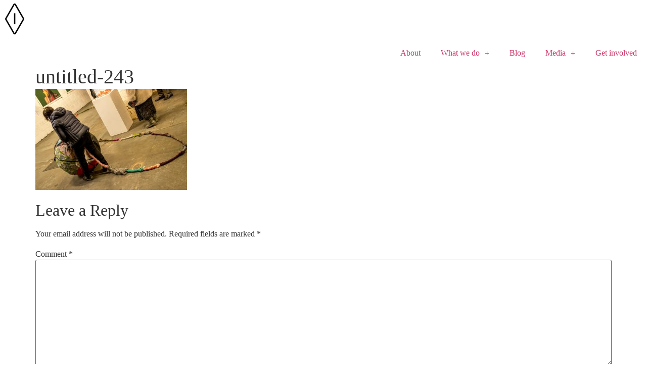

--- FILE ---
content_type: text/html; charset=UTF-8
request_url: https://www.whoisyourshero.com/donacio-cejas/untitled-243/
body_size: 16447
content:
<!doctype html>
<html lang="en-GB">
<head>
	<meta charset="UTF-8">
	<meta name="viewport" content="width=device-width, initial-scale=1">
	<link rel="profile" href="https://gmpg.org/xfn/11">
	<title>untitled-243 &#8211; Sheroes Collective</title>
<meta name='robots' content='max-image-preview:large' />
	<style>img:is([sizes="auto" i], [sizes^="auto," i]) { contain-intrinsic-size: 3000px 1500px }</style>
	<link rel='dns-prefetch' href='//use.fontawesome.com' />
<link rel="alternate" type="application/rss+xml" title="Sheroes Collective &raquo; Feed" href="https://www.whoisyourshero.com/feed/" />
<link rel="alternate" type="application/rss+xml" title="Sheroes Collective &raquo; Comments Feed" href="https://www.whoisyourshero.com/comments/feed/" />
<link rel="alternate" type="application/rss+xml" title="Sheroes Collective &raquo; untitled-243 Comments Feed" href="https://www.whoisyourshero.com/donacio-cejas/untitled-243/feed/" />
<script>
window._wpemojiSettings = {"baseUrl":"https:\/\/s.w.org\/images\/core\/emoji\/15.0.3\/72x72\/","ext":".png","svgUrl":"https:\/\/s.w.org\/images\/core\/emoji\/15.0.3\/svg\/","svgExt":".svg","source":{"concatemoji":"https:\/\/www.whoisyourshero.com\/wp-includes\/js\/wp-emoji-release.min.js?ver=6.7.4"}};
/*! This file is auto-generated */
!function(i,n){var o,s,e;function c(e){try{var t={supportTests:e,timestamp:(new Date).valueOf()};sessionStorage.setItem(o,JSON.stringify(t))}catch(e){}}function p(e,t,n){e.clearRect(0,0,e.canvas.width,e.canvas.height),e.fillText(t,0,0);var t=new Uint32Array(e.getImageData(0,0,e.canvas.width,e.canvas.height).data),r=(e.clearRect(0,0,e.canvas.width,e.canvas.height),e.fillText(n,0,0),new Uint32Array(e.getImageData(0,0,e.canvas.width,e.canvas.height).data));return t.every(function(e,t){return e===r[t]})}function u(e,t,n){switch(t){case"flag":return n(e,"\ud83c\udff3\ufe0f\u200d\u26a7\ufe0f","\ud83c\udff3\ufe0f\u200b\u26a7\ufe0f")?!1:!n(e,"\ud83c\uddfa\ud83c\uddf3","\ud83c\uddfa\u200b\ud83c\uddf3")&&!n(e,"\ud83c\udff4\udb40\udc67\udb40\udc62\udb40\udc65\udb40\udc6e\udb40\udc67\udb40\udc7f","\ud83c\udff4\u200b\udb40\udc67\u200b\udb40\udc62\u200b\udb40\udc65\u200b\udb40\udc6e\u200b\udb40\udc67\u200b\udb40\udc7f");case"emoji":return!n(e,"\ud83d\udc26\u200d\u2b1b","\ud83d\udc26\u200b\u2b1b")}return!1}function f(e,t,n){var r="undefined"!=typeof WorkerGlobalScope&&self instanceof WorkerGlobalScope?new OffscreenCanvas(300,150):i.createElement("canvas"),a=r.getContext("2d",{willReadFrequently:!0}),o=(a.textBaseline="top",a.font="600 32px Arial",{});return e.forEach(function(e){o[e]=t(a,e,n)}),o}function t(e){var t=i.createElement("script");t.src=e,t.defer=!0,i.head.appendChild(t)}"undefined"!=typeof Promise&&(o="wpEmojiSettingsSupports",s=["flag","emoji"],n.supports={everything:!0,everythingExceptFlag:!0},e=new Promise(function(e){i.addEventListener("DOMContentLoaded",e,{once:!0})}),new Promise(function(t){var n=function(){try{var e=JSON.parse(sessionStorage.getItem(o));if("object"==typeof e&&"number"==typeof e.timestamp&&(new Date).valueOf()<e.timestamp+604800&&"object"==typeof e.supportTests)return e.supportTests}catch(e){}return null}();if(!n){if("undefined"!=typeof Worker&&"undefined"!=typeof OffscreenCanvas&&"undefined"!=typeof URL&&URL.createObjectURL&&"undefined"!=typeof Blob)try{var e="postMessage("+f.toString()+"("+[JSON.stringify(s),u.toString(),p.toString()].join(",")+"));",r=new Blob([e],{type:"text/javascript"}),a=new Worker(URL.createObjectURL(r),{name:"wpTestEmojiSupports"});return void(a.onmessage=function(e){c(n=e.data),a.terminate(),t(n)})}catch(e){}c(n=f(s,u,p))}t(n)}).then(function(e){for(var t in e)n.supports[t]=e[t],n.supports.everything=n.supports.everything&&n.supports[t],"flag"!==t&&(n.supports.everythingExceptFlag=n.supports.everythingExceptFlag&&n.supports[t]);n.supports.everythingExceptFlag=n.supports.everythingExceptFlag&&!n.supports.flag,n.DOMReady=!1,n.readyCallback=function(){n.DOMReady=!0}}).then(function(){return e}).then(function(){var e;n.supports.everything||(n.readyCallback(),(e=n.source||{}).concatemoji?t(e.concatemoji):e.wpemoji&&e.twemoji&&(t(e.twemoji),t(e.wpemoji)))}))}((window,document),window._wpemojiSettings);
</script>
<link rel='stylesheet' id='ts-poll-block-css' href='https://usercontent.one/wp/www.whoisyourshero.com/wp-content/plugins/poll-wp/admin/css/block.css?ver=6.7.4&media=1752236656' media='all' />
<style id='wp-emoji-styles-inline-css'>

	img.wp-smiley, img.emoji {
		display: inline !important;
		border: none !important;
		box-shadow: none !important;
		height: 1em !important;
		width: 1em !important;
		margin: 0 0.07em !important;
		vertical-align: -0.1em !important;
		background: none !important;
		padding: 0 !important;
	}
</style>
<link rel='stylesheet' id='wp-block-library-css' href='https://www.whoisyourshero.com/wp-includes/css/dist/block-library/style.min.css?ver=6.7.4' media='all' />
<link rel='stylesheet' id='iee-eventbrite-events-block-style2-css' href='https://usercontent.one/wp/www.whoisyourshero.com/wp-content/plugins/import-eventbrite-events/assets/css/grid-style2.css?ver=1.7.9&media=1752236656' media='all' />
<link rel='stylesheet' id='visual-portfolio-block-filter-by-category-css' href='https://usercontent.one/wp/www.whoisyourshero.com/wp-content/plugins/visual-portfolio/build/gutenberg/blocks/filter-by-category/style.css?media=1752236656?ver=1762817698' media='all' />
<link rel='stylesheet' id='visual-portfolio-block-pagination-css' href='https://usercontent.one/wp/www.whoisyourshero.com/wp-content/plugins/visual-portfolio/build/gutenberg/blocks/pagination/style.css?media=1752236656?ver=1762817698' media='all' />
<link rel='stylesheet' id='visual-portfolio-block-sort-css' href='https://usercontent.one/wp/www.whoisyourshero.com/wp-content/plugins/visual-portfolio/build/gutenberg/blocks/sort/style.css?media=1752236656?ver=1762817698' media='all' />
<style id='global-styles-inline-css'>
:root{--wp--preset--aspect-ratio--square: 1;--wp--preset--aspect-ratio--4-3: 4/3;--wp--preset--aspect-ratio--3-4: 3/4;--wp--preset--aspect-ratio--3-2: 3/2;--wp--preset--aspect-ratio--2-3: 2/3;--wp--preset--aspect-ratio--16-9: 16/9;--wp--preset--aspect-ratio--9-16: 9/16;--wp--preset--color--black: #000000;--wp--preset--color--cyan-bluish-gray: #abb8c3;--wp--preset--color--white: #ffffff;--wp--preset--color--pale-pink: #f78da7;--wp--preset--color--vivid-red: #cf2e2e;--wp--preset--color--luminous-vivid-orange: #ff6900;--wp--preset--color--luminous-vivid-amber: #fcb900;--wp--preset--color--light-green-cyan: #7bdcb5;--wp--preset--color--vivid-green-cyan: #00d084;--wp--preset--color--pale-cyan-blue: #8ed1fc;--wp--preset--color--vivid-cyan-blue: #0693e3;--wp--preset--color--vivid-purple: #9b51e0;--wp--preset--gradient--vivid-cyan-blue-to-vivid-purple: linear-gradient(135deg,rgba(6,147,227,1) 0%,rgb(155,81,224) 100%);--wp--preset--gradient--light-green-cyan-to-vivid-green-cyan: linear-gradient(135deg,rgb(122,220,180) 0%,rgb(0,208,130) 100%);--wp--preset--gradient--luminous-vivid-amber-to-luminous-vivid-orange: linear-gradient(135deg,rgba(252,185,0,1) 0%,rgba(255,105,0,1) 100%);--wp--preset--gradient--luminous-vivid-orange-to-vivid-red: linear-gradient(135deg,rgba(255,105,0,1) 0%,rgb(207,46,46) 100%);--wp--preset--gradient--very-light-gray-to-cyan-bluish-gray: linear-gradient(135deg,rgb(238,238,238) 0%,rgb(169,184,195) 100%);--wp--preset--gradient--cool-to-warm-spectrum: linear-gradient(135deg,rgb(74,234,220) 0%,rgb(151,120,209) 20%,rgb(207,42,186) 40%,rgb(238,44,130) 60%,rgb(251,105,98) 80%,rgb(254,248,76) 100%);--wp--preset--gradient--blush-light-purple: linear-gradient(135deg,rgb(255,206,236) 0%,rgb(152,150,240) 100%);--wp--preset--gradient--blush-bordeaux: linear-gradient(135deg,rgb(254,205,165) 0%,rgb(254,45,45) 50%,rgb(107,0,62) 100%);--wp--preset--gradient--luminous-dusk: linear-gradient(135deg,rgb(255,203,112) 0%,rgb(199,81,192) 50%,rgb(65,88,208) 100%);--wp--preset--gradient--pale-ocean: linear-gradient(135deg,rgb(255,245,203) 0%,rgb(182,227,212) 50%,rgb(51,167,181) 100%);--wp--preset--gradient--electric-grass: linear-gradient(135deg,rgb(202,248,128) 0%,rgb(113,206,126) 100%);--wp--preset--gradient--midnight: linear-gradient(135deg,rgb(2,3,129) 0%,rgb(40,116,252) 100%);--wp--preset--font-size--small: 13px;--wp--preset--font-size--medium: 20px;--wp--preset--font-size--large: 36px;--wp--preset--font-size--x-large: 42px;--wp--preset--spacing--20: 0.44rem;--wp--preset--spacing--30: 0.67rem;--wp--preset--spacing--40: 1rem;--wp--preset--spacing--50: 1.5rem;--wp--preset--spacing--60: 2.25rem;--wp--preset--spacing--70: 3.38rem;--wp--preset--spacing--80: 5.06rem;--wp--preset--shadow--natural: 6px 6px 9px rgba(0, 0, 0, 0.2);--wp--preset--shadow--deep: 12px 12px 50px rgba(0, 0, 0, 0.4);--wp--preset--shadow--sharp: 6px 6px 0px rgba(0, 0, 0, 0.2);--wp--preset--shadow--outlined: 6px 6px 0px -3px rgba(255, 255, 255, 1), 6px 6px rgba(0, 0, 0, 1);--wp--preset--shadow--crisp: 6px 6px 0px rgba(0, 0, 0, 1);}:root { --wp--style--global--content-size: 800px;--wp--style--global--wide-size: 1200px; }:where(body) { margin: 0; }.wp-site-blocks > .alignleft { float: left; margin-right: 2em; }.wp-site-blocks > .alignright { float: right; margin-left: 2em; }.wp-site-blocks > .aligncenter { justify-content: center; margin-left: auto; margin-right: auto; }:where(.wp-site-blocks) > * { margin-block-start: 24px; margin-block-end: 0; }:where(.wp-site-blocks) > :first-child { margin-block-start: 0; }:where(.wp-site-blocks) > :last-child { margin-block-end: 0; }:root { --wp--style--block-gap: 24px; }:root :where(.is-layout-flow) > :first-child{margin-block-start: 0;}:root :where(.is-layout-flow) > :last-child{margin-block-end: 0;}:root :where(.is-layout-flow) > *{margin-block-start: 24px;margin-block-end: 0;}:root :where(.is-layout-constrained) > :first-child{margin-block-start: 0;}:root :where(.is-layout-constrained) > :last-child{margin-block-end: 0;}:root :where(.is-layout-constrained) > *{margin-block-start: 24px;margin-block-end: 0;}:root :where(.is-layout-flex){gap: 24px;}:root :where(.is-layout-grid){gap: 24px;}.is-layout-flow > .alignleft{float: left;margin-inline-start: 0;margin-inline-end: 2em;}.is-layout-flow > .alignright{float: right;margin-inline-start: 2em;margin-inline-end: 0;}.is-layout-flow > .aligncenter{margin-left: auto !important;margin-right: auto !important;}.is-layout-constrained > .alignleft{float: left;margin-inline-start: 0;margin-inline-end: 2em;}.is-layout-constrained > .alignright{float: right;margin-inline-start: 2em;margin-inline-end: 0;}.is-layout-constrained > .aligncenter{margin-left: auto !important;margin-right: auto !important;}.is-layout-constrained > :where(:not(.alignleft):not(.alignright):not(.alignfull)){max-width: var(--wp--style--global--content-size);margin-left: auto !important;margin-right: auto !important;}.is-layout-constrained > .alignwide{max-width: var(--wp--style--global--wide-size);}body .is-layout-flex{display: flex;}.is-layout-flex{flex-wrap: wrap;align-items: center;}.is-layout-flex > :is(*, div){margin: 0;}body .is-layout-grid{display: grid;}.is-layout-grid > :is(*, div){margin: 0;}body{padding-top: 0px;padding-right: 0px;padding-bottom: 0px;padding-left: 0px;}a:where(:not(.wp-element-button)){text-decoration: underline;}:root :where(.wp-element-button, .wp-block-button__link){background-color: #32373c;border-width: 0;color: #fff;font-family: inherit;font-size: inherit;line-height: inherit;padding: calc(0.667em + 2px) calc(1.333em + 2px);text-decoration: none;}.has-black-color{color: var(--wp--preset--color--black) !important;}.has-cyan-bluish-gray-color{color: var(--wp--preset--color--cyan-bluish-gray) !important;}.has-white-color{color: var(--wp--preset--color--white) !important;}.has-pale-pink-color{color: var(--wp--preset--color--pale-pink) !important;}.has-vivid-red-color{color: var(--wp--preset--color--vivid-red) !important;}.has-luminous-vivid-orange-color{color: var(--wp--preset--color--luminous-vivid-orange) !important;}.has-luminous-vivid-amber-color{color: var(--wp--preset--color--luminous-vivid-amber) !important;}.has-light-green-cyan-color{color: var(--wp--preset--color--light-green-cyan) !important;}.has-vivid-green-cyan-color{color: var(--wp--preset--color--vivid-green-cyan) !important;}.has-pale-cyan-blue-color{color: var(--wp--preset--color--pale-cyan-blue) !important;}.has-vivid-cyan-blue-color{color: var(--wp--preset--color--vivid-cyan-blue) !important;}.has-vivid-purple-color{color: var(--wp--preset--color--vivid-purple) !important;}.has-black-background-color{background-color: var(--wp--preset--color--black) !important;}.has-cyan-bluish-gray-background-color{background-color: var(--wp--preset--color--cyan-bluish-gray) !important;}.has-white-background-color{background-color: var(--wp--preset--color--white) !important;}.has-pale-pink-background-color{background-color: var(--wp--preset--color--pale-pink) !important;}.has-vivid-red-background-color{background-color: var(--wp--preset--color--vivid-red) !important;}.has-luminous-vivid-orange-background-color{background-color: var(--wp--preset--color--luminous-vivid-orange) !important;}.has-luminous-vivid-amber-background-color{background-color: var(--wp--preset--color--luminous-vivid-amber) !important;}.has-light-green-cyan-background-color{background-color: var(--wp--preset--color--light-green-cyan) !important;}.has-vivid-green-cyan-background-color{background-color: var(--wp--preset--color--vivid-green-cyan) !important;}.has-pale-cyan-blue-background-color{background-color: var(--wp--preset--color--pale-cyan-blue) !important;}.has-vivid-cyan-blue-background-color{background-color: var(--wp--preset--color--vivid-cyan-blue) !important;}.has-vivid-purple-background-color{background-color: var(--wp--preset--color--vivid-purple) !important;}.has-black-border-color{border-color: var(--wp--preset--color--black) !important;}.has-cyan-bluish-gray-border-color{border-color: var(--wp--preset--color--cyan-bluish-gray) !important;}.has-white-border-color{border-color: var(--wp--preset--color--white) !important;}.has-pale-pink-border-color{border-color: var(--wp--preset--color--pale-pink) !important;}.has-vivid-red-border-color{border-color: var(--wp--preset--color--vivid-red) !important;}.has-luminous-vivid-orange-border-color{border-color: var(--wp--preset--color--luminous-vivid-orange) !important;}.has-luminous-vivid-amber-border-color{border-color: var(--wp--preset--color--luminous-vivid-amber) !important;}.has-light-green-cyan-border-color{border-color: var(--wp--preset--color--light-green-cyan) !important;}.has-vivid-green-cyan-border-color{border-color: var(--wp--preset--color--vivid-green-cyan) !important;}.has-pale-cyan-blue-border-color{border-color: var(--wp--preset--color--pale-cyan-blue) !important;}.has-vivid-cyan-blue-border-color{border-color: var(--wp--preset--color--vivid-cyan-blue) !important;}.has-vivid-purple-border-color{border-color: var(--wp--preset--color--vivid-purple) !important;}.has-vivid-cyan-blue-to-vivid-purple-gradient-background{background: var(--wp--preset--gradient--vivid-cyan-blue-to-vivid-purple) !important;}.has-light-green-cyan-to-vivid-green-cyan-gradient-background{background: var(--wp--preset--gradient--light-green-cyan-to-vivid-green-cyan) !important;}.has-luminous-vivid-amber-to-luminous-vivid-orange-gradient-background{background: var(--wp--preset--gradient--luminous-vivid-amber-to-luminous-vivid-orange) !important;}.has-luminous-vivid-orange-to-vivid-red-gradient-background{background: var(--wp--preset--gradient--luminous-vivid-orange-to-vivid-red) !important;}.has-very-light-gray-to-cyan-bluish-gray-gradient-background{background: var(--wp--preset--gradient--very-light-gray-to-cyan-bluish-gray) !important;}.has-cool-to-warm-spectrum-gradient-background{background: var(--wp--preset--gradient--cool-to-warm-spectrum) !important;}.has-blush-light-purple-gradient-background{background: var(--wp--preset--gradient--blush-light-purple) !important;}.has-blush-bordeaux-gradient-background{background: var(--wp--preset--gradient--blush-bordeaux) !important;}.has-luminous-dusk-gradient-background{background: var(--wp--preset--gradient--luminous-dusk) !important;}.has-pale-ocean-gradient-background{background: var(--wp--preset--gradient--pale-ocean) !important;}.has-electric-grass-gradient-background{background: var(--wp--preset--gradient--electric-grass) !important;}.has-midnight-gradient-background{background: var(--wp--preset--gradient--midnight) !important;}.has-small-font-size{font-size: var(--wp--preset--font-size--small) !important;}.has-medium-font-size{font-size: var(--wp--preset--font-size--medium) !important;}.has-large-font-size{font-size: var(--wp--preset--font-size--large) !important;}.has-x-large-font-size{font-size: var(--wp--preset--font-size--x-large) !important;}
:root :where(.wp-block-pullquote){font-size: 1.5em;line-height: 1.6;}
</style>
<link rel='stylesheet' id='cookie-notice-front-css' href='https://usercontent.one/wp/www.whoisyourshero.com/wp-content/plugins/cookie-notice/css/front.min.css?ver=2.5.11&media=1752236656' media='all' />
<link rel='stylesheet' id='font-awesome-css' href='https://usercontent.one/wp/www.whoisyourshero.com/wp-content/plugins/elementor/assets/lib/font-awesome/css/font-awesome.min.css?ver=4.7.0&media=1752236656' media='all' />
<link rel='stylesheet' id='import-eventbrite-events-front-css' href='https://usercontent.one/wp/www.whoisyourshero.com/wp-content/plugins/import-eventbrite-events/assets/css/import-eventbrite-events.css?ver=1.7.9&media=1752236656' media='all' />
<link rel='stylesheet' id='import-eventbrite-events-front-style2-css' href='https://usercontent.one/wp/www.whoisyourshero.com/wp-content/plugins/import-eventbrite-events/assets/css/grid-style2.css?ver=1.7.9&media=1752236656' media='all' />
<link rel='stylesheet' id='ts-poll-public-css' href='https://usercontent.one/wp/www.whoisyourshero.com/wp-content/plugins/poll-wp/public/css/ts_poll-public.css?ver=2.5.3&media=1752236656' media='all' />
<link rel='stylesheet' id='ts-poll-fonts-css' href='https://usercontent.one/wp/www.whoisyourshero.com/wp-content/plugins/poll-wp/fonts/ts_poll-fonts.css?ver=2.5.3&media=1752236656' media='all' />
<link rel='stylesheet' id='woocommerce-layout-css' href='https://usercontent.one/wp/www.whoisyourshero.com/wp-content/plugins/woocommerce/assets/css/woocommerce-layout.css?ver=10.3.7&media=1752236656' media='all' />
<link rel='stylesheet' id='woocommerce-smallscreen-css' href='https://usercontent.one/wp/www.whoisyourshero.com/wp-content/plugins/woocommerce/assets/css/woocommerce-smallscreen.css?ver=10.3.7&media=1752236656' media='only screen and (max-width: 768px)' />
<link rel='stylesheet' id='woocommerce-general-css' href='https://usercontent.one/wp/www.whoisyourshero.com/wp-content/plugins/woocommerce/assets/css/woocommerce.css?ver=10.3.7&media=1752236656' media='all' />
<style id='woocommerce-inline-inline-css'>
.woocommerce form .form-row .required { visibility: visible; }
</style>
<link rel='stylesheet' id='mc4wp-form-themes-css' href='https://usercontent.one/wp/www.whoisyourshero.com/wp-content/plugins/mailchimp-for-wp/assets/css/form-themes.css?ver=4.10.9&media=1752236656' media='all' />
<link rel='stylesheet' id='brands-styles-css' href='https://usercontent.one/wp/www.whoisyourshero.com/wp-content/plugins/woocommerce/assets/css/brands.css?ver=10.3.7&media=1752236656' media='all' />
<link rel='stylesheet' id='hello-elementor-css' href='https://usercontent.one/wp/www.whoisyourshero.com/wp-content/themes/hello-elementor/style.min.css?ver=3.3.0&media=1752236656' media='all' />
<link rel='stylesheet' id='hello-elementor-theme-style-css' href='https://usercontent.one/wp/www.whoisyourshero.com/wp-content/themes/hello-elementor/theme.min.css?ver=3.3.0&media=1752236656' media='all' />
<link rel='stylesheet' id='hello-elementor-header-footer-css' href='https://usercontent.one/wp/www.whoisyourshero.com/wp-content/themes/hello-elementor/header-footer.min.css?ver=3.3.0&media=1752236656' media='all' />
<link rel='stylesheet' id='dflip-style-css' href='https://usercontent.one/wp/www.whoisyourshero.com/wp-content/plugins/3d-flipbook-dflip-lite/assets/css/dflip.min.css?ver=2.4.20&media=1752236656' media='all' />
<link rel='stylesheet' id='elementor-frontend-css' href='https://usercontent.one/wp/www.whoisyourshero.com/wp-content/plugins/elementor/assets/css/frontend.min.css?ver=3.34.0&media=1752236656' media='all' />
<link rel='stylesheet' id='widget-image-css' href='https://usercontent.one/wp/www.whoisyourshero.com/wp-content/plugins/elementor/assets/css/widget-image.min.css?ver=3.34.0&media=1752236656' media='all' />
<link rel='stylesheet' id='widget-nav-menu-css' href='https://usercontent.one/wp/www.whoisyourshero.com/wp-content/plugins/elementor-pro/assets/css/widget-nav-menu.min.css?ver=3.30.0&media=1752236656' media='all' />
<link rel='stylesheet' id='widget-heading-css' href='https://usercontent.one/wp/www.whoisyourshero.com/wp-content/plugins/elementor/assets/css/widget-heading.min.css?ver=3.34.0&media=1752236656' media='all' />
<link rel='stylesheet' id='e-animation-sink-css' href='https://usercontent.one/wp/www.whoisyourshero.com/wp-content/plugins/elementor/assets/lib/animations/styles/e-animation-sink.min.css?ver=3.34.0&media=1752236656' media='all' />
<link rel='stylesheet' id='widget-form-css' href='https://usercontent.one/wp/www.whoisyourshero.com/wp-content/plugins/elementor-pro/assets/css/widget-form.min.css?ver=3.30.0&media=1752236656' media='all' />
<link rel='stylesheet' id='e-animation-fadeIn-css' href='https://usercontent.one/wp/www.whoisyourshero.com/wp-content/plugins/elementor/assets/lib/animations/styles/fadeIn.min.css?ver=3.34.0&media=1752236656' media='all' />
<link rel='stylesheet' id='e-popup-css' href='https://usercontent.one/wp/www.whoisyourshero.com/wp-content/plugins/elementor-pro/assets/css/conditionals/popup.min.css?ver=3.30.0&media=1752236656' media='all' />
<link rel='stylesheet' id='elementor-icons-css' href='https://usercontent.one/wp/www.whoisyourshero.com/wp-content/plugins/elementor/assets/lib/eicons/css/elementor-icons.min.css?ver=5.45.0&media=1752236656' media='all' />
<link rel='stylesheet' id='elementor-post-12443-css' href='https://usercontent.one/wp/www.whoisyourshero.com/wp-content/uploads/elementor/css/post-12443.css?media=1752236656?ver=1766533532' media='all' />
<link rel='stylesheet' id='font-awesome-5-all-css' href='https://usercontent.one/wp/www.whoisyourshero.com/wp-content/plugins/elementor/assets/lib/font-awesome/css/all.min.css?ver=3.34.0&media=1752236656' media='all' />
<link rel='stylesheet' id='font-awesome-4-shim-css' href='https://usercontent.one/wp/www.whoisyourshero.com/wp-content/plugins/elementor/assets/lib/font-awesome/css/v4-shims.min.css?ver=3.34.0&media=1752236656' media='all' />
<link rel='stylesheet' id='elementor-post-13309-css' href='https://usercontent.one/wp/www.whoisyourshero.com/wp-content/uploads/elementor/css/post-13309.css?media=1752236656?ver=1766533532' media='all' />
<link rel='stylesheet' id='elementor-post-14072-css' href='https://usercontent.one/wp/www.whoisyourshero.com/wp-content/uploads/elementor/css/post-14072.css?media=1752236656?ver=1766533532' media='all' />
<link rel='stylesheet' id='elementor-post-14035-css' href='https://usercontent.one/wp/www.whoisyourshero.com/wp-content/uploads/elementor/css/post-14035.css?media=1752236656?ver=1766533532' media='all' />
<link rel='stylesheet' id='flick-css' href='https://usercontent.one/wp/www.whoisyourshero.com/wp-content/plugins/mailchimp/assets/css/flick/flick.css?ver=2.0.0&media=1752236656' media='all' />
<link rel='stylesheet' id='mailchimp_sf_main_css-css' href='https://usercontent.one/wp/www.whoisyourshero.com/wp-content/plugins/mailchimp/assets/css/frontend.css?ver=2.0.0&media=1752236656' media='all' />
<link rel='stylesheet' id='bfa-font-awesome-css' href='https://use.fontawesome.com/releases/v5.15.4/css/all.css?ver=2.0.3' media='all' />
<link rel='stylesheet' id='bfa-font-awesome-v4-shim-css' href='https://use.fontawesome.com/releases/v5.15.4/css/v4-shims.css?ver=2.0.3' media='all' />
<style id='bfa-font-awesome-v4-shim-inline-css'>

			@font-face {
				font-family: 'FontAwesome';
				src: url('https://use.fontawesome.com/releases/v5.15.4/webfonts/fa-brands-400.eot'),
				url('https://use.fontawesome.com/releases/v5.15.4/webfonts/fa-brands-400.eot?#iefix') format('embedded-opentype'),
				url('https://use.fontawesome.com/releases/v5.15.4/webfonts/fa-brands-400.woff2') format('woff2'),
				url('https://use.fontawesome.com/releases/v5.15.4/webfonts/fa-brands-400.woff') format('woff'),
				url('https://use.fontawesome.com/releases/v5.15.4/webfonts/fa-brands-400.ttf') format('truetype'),
				url('https://use.fontawesome.com/releases/v5.15.4/webfonts/fa-brands-400.svg#fontawesome') format('svg');
			}

			@font-face {
				font-family: 'FontAwesome';
				src: url('https://use.fontawesome.com/releases/v5.15.4/webfonts/fa-solid-900.eot'),
				url('https://use.fontawesome.com/releases/v5.15.4/webfonts/fa-solid-900.eot?#iefix') format('embedded-opentype'),
				url('https://use.fontawesome.com/releases/v5.15.4/webfonts/fa-solid-900.woff2') format('woff2'),
				url('https://use.fontawesome.com/releases/v5.15.4/webfonts/fa-solid-900.woff') format('woff'),
				url('https://use.fontawesome.com/releases/v5.15.4/webfonts/fa-solid-900.ttf') format('truetype'),
				url('https://use.fontawesome.com/releases/v5.15.4/webfonts/fa-solid-900.svg#fontawesome') format('svg');
			}

			@font-face {
				font-family: 'FontAwesome';
				src: url('https://use.fontawesome.com/releases/v5.15.4/webfonts/fa-regular-400.eot'),
				url('https://use.fontawesome.com/releases/v5.15.4/webfonts/fa-regular-400.eot?#iefix') format('embedded-opentype'),
				url('https://use.fontawesome.com/releases/v5.15.4/webfonts/fa-regular-400.woff2') format('woff2'),
				url('https://use.fontawesome.com/releases/v5.15.4/webfonts/fa-regular-400.woff') format('woff'),
				url('https://use.fontawesome.com/releases/v5.15.4/webfonts/fa-regular-400.ttf') format('truetype'),
				url('https://use.fontawesome.com/releases/v5.15.4/webfonts/fa-regular-400.svg#fontawesome') format('svg');
				unicode-range: U+F004-F005,U+F007,U+F017,U+F022,U+F024,U+F02E,U+F03E,U+F044,U+F057-F059,U+F06E,U+F070,U+F075,U+F07B-F07C,U+F080,U+F086,U+F089,U+F094,U+F09D,U+F0A0,U+F0A4-F0A7,U+F0C5,U+F0C7-F0C8,U+F0E0,U+F0EB,U+F0F3,U+F0F8,U+F0FE,U+F111,U+F118-F11A,U+F11C,U+F133,U+F144,U+F146,U+F14A,U+F14D-F14E,U+F150-F152,U+F15B-F15C,U+F164-F165,U+F185-F186,U+F191-F192,U+F1AD,U+F1C1-F1C9,U+F1CD,U+F1D8,U+F1E3,U+F1EA,U+F1F6,U+F1F9,U+F20A,U+F247-F249,U+F24D,U+F254-F25B,U+F25D,U+F267,U+F271-F274,U+F279,U+F28B,U+F28D,U+F2B5-F2B6,U+F2B9,U+F2BB,U+F2BD,U+F2C1-F2C2,U+F2D0,U+F2D2,U+F2DC,U+F2ED,U+F328,U+F358-F35B,U+F3A5,U+F3D1,U+F410,U+F4AD;
			}
		
</style>
<link rel='stylesheet' id='elementor-gf-local-montserrat-css' href='https://usercontent.one/wp/www.whoisyourshero.com/wp-content/uploads/elementor/google-fonts/css/montserrat.css?media=1752236656?ver=1742254432' media='all' />
<script id="cookie-notice-front-js-before">
var cnArgs = {"ajaxUrl":"https:\/\/www.whoisyourshero.com\/wp-admin\/admin-ajax.php","nonce":"f7f4f150f8","hideEffect":"fade","position":"bottom","onScroll":false,"onScrollOffset":100,"onClick":false,"cookieName":"cookie_notice_accepted","cookieTime":15811200,"cookieTimeRejected":2592000,"globalCookie":false,"redirection":false,"cache":false,"revokeCookies":false,"revokeCookiesOpt":"automatic"};
</script>
<script src="https://usercontent.one/wp/www.whoisyourshero.com/wp-content/plugins/cookie-notice/js/front.min.js?ver=2.5.11&media=1752236656" id="cookie-notice-front-js"></script>
<script src="https://usercontent.one/wp/www.whoisyourshero.com/wp-content/plugins/poll-wp/public/js/vue.js?ver=2.5.3&media=1752236656" id="ts-poll-vue-js"></script>
<script src="https://www.whoisyourshero.com/wp-includes/js/jquery/jquery.min.js?ver=3.7.1" id="jquery-core-js"></script>
<script src="https://www.whoisyourshero.com/wp-includes/js/jquery/jquery-migrate.min.js?ver=3.4.1" id="jquery-migrate-js"></script>
<script id="ts-poll-public-js-extra">
var tsPollData = {"root_url":"https:\/\/www.whoisyourshero.com\/wp-json\/","nonce":"d180fd7827"};
</script>
<script src="https://usercontent.one/wp/www.whoisyourshero.com/wp-content/plugins/poll-wp/public/js/ts_poll-public.js?ver=2.5.3&media=1752236656" id="ts-poll-public-js"></script>
<script src="https://usercontent.one/wp/www.whoisyourshero.com/wp-content/plugins/woocommerce/assets/js/jquery-blockui/jquery.blockUI.min.js?ver=2.7.0-wc.10.3.7&media=1752236656" id="wc-jquery-blockui-js" defer data-wp-strategy="defer"></script>
<script src="https://usercontent.one/wp/www.whoisyourshero.com/wp-content/plugins/woocommerce/assets/js/js-cookie/js.cookie.min.js?ver=2.1.4-wc.10.3.7&media=1752236656" id="wc-js-cookie-js" defer data-wp-strategy="defer"></script>
<script id="woocommerce-js-extra">
var woocommerce_params = {"ajax_url":"\/wp-admin\/admin-ajax.php","wc_ajax_url":"\/?wc-ajax=%%endpoint%%","i18n_password_show":"Show password","i18n_password_hide":"Hide password"};
</script>
<script src="https://usercontent.one/wp/www.whoisyourshero.com/wp-content/plugins/woocommerce/assets/js/frontend/woocommerce.min.js?ver=10.3.7&media=1752236656" id="woocommerce-js" defer data-wp-strategy="defer"></script>
<script src="https://usercontent.one/wp/www.whoisyourshero.com/wp-content/plugins/elementor/assets/lib/font-awesome/js/v4-shims.min.js?ver=3.34.0&media=1752236656" id="font-awesome-4-shim-js"></script>
<link rel="https://api.w.org/" href="https://www.whoisyourshero.com/wp-json/" /><link rel="alternate" title="JSON" type="application/json" href="https://www.whoisyourshero.com/wp-json/wp/v2/media/10260" /><link rel="EditURI" type="application/rsd+xml" title="RSD" href="https://www.whoisyourshero.com/xmlrpc.php?rsd" />
<meta name="generator" content="WordPress 6.7.4" />
<meta name="generator" content="WooCommerce 10.3.7" />
<link rel='shortlink' href='https://www.whoisyourshero.com/?p=10260' />
<link rel="alternate" title="oEmbed (JSON)" type="application/json+oembed" href="https://www.whoisyourshero.com/wp-json/oembed/1.0/embed?url=https%3A%2F%2Fwww.whoisyourshero.com%2Fdonacio-cejas%2Funtitled-243%2F" />
<link rel="alternate" title="oEmbed (XML)" type="text/xml+oembed" href="https://www.whoisyourshero.com/wp-json/oembed/1.0/embed?url=https%3A%2F%2Fwww.whoisyourshero.com%2Fdonacio-cejas%2Funtitled-243%2F&#038;format=xml" />

		<!-- GA Google Analytics @ https://m0n.co/ga -->
		<script>
			(function(i,s,o,g,r,a,m){i['GoogleAnalyticsObject']=r;i[r]=i[r]||function(){
			(i[r].q=i[r].q||[]).push(arguments)},i[r].l=1*new Date();a=s.createElement(o),
			m=s.getElementsByTagName(o)[0];a.async=1;a.src=g;m.parentNode.insertBefore(a,m)
			})(window,document,'script','https://www.google-analytics.com/analytics.js','ga');
			ga('create', 'UA-107354469-1', 'auto');
			ga('require', 'displayfeatures');
			ga('require', 'linkid');
			ga('set', 'anonymizeIp', true);
			ga('set', 'forceSSL', true);
			ga('send', 'pageview');
		</script>

	<style>[class*=" icon-oc-"],[class^=icon-oc-]{speak:none;font-style:normal;font-weight:400;font-variant:normal;text-transform:none;line-height:1;-webkit-font-smoothing:antialiased;-moz-osx-font-smoothing:grayscale}.icon-oc-one-com-white-32px-fill:before{content:"901"}.icon-oc-one-com:before{content:"900"}#one-com-icon,.toplevel_page_onecom-wp .wp-menu-image{speak:none;display:flex;align-items:center;justify-content:center;text-transform:none;line-height:1;-webkit-font-smoothing:antialiased;-moz-osx-font-smoothing:grayscale}.onecom-wp-admin-bar-item>a,.toplevel_page_onecom-wp>.wp-menu-name{font-size:16px;font-weight:400;line-height:1}.toplevel_page_onecom-wp>.wp-menu-name img{width:69px;height:9px;}.wp-submenu-wrap.wp-submenu>.wp-submenu-head>img{width:88px;height:auto}.onecom-wp-admin-bar-item>a img{height:7px!important}.onecom-wp-admin-bar-item>a img,.toplevel_page_onecom-wp>.wp-menu-name img{opacity:.8}.onecom-wp-admin-bar-item.hover>a img,.toplevel_page_onecom-wp.wp-has-current-submenu>.wp-menu-name img,li.opensub>a.toplevel_page_onecom-wp>.wp-menu-name img{opacity:1}#one-com-icon:before,.onecom-wp-admin-bar-item>a:before,.toplevel_page_onecom-wp>.wp-menu-image:before{content:'';position:static!important;background-color:rgba(240,245,250,.4);border-radius:102px;width:18px;height:18px;padding:0!important}.onecom-wp-admin-bar-item>a:before{width:14px;height:14px}.onecom-wp-admin-bar-item.hover>a:before,.toplevel_page_onecom-wp.opensub>a>.wp-menu-image:before,.toplevel_page_onecom-wp.wp-has-current-submenu>.wp-menu-image:before{background-color:#76b82a}.onecom-wp-admin-bar-item>a{display:inline-flex!important;align-items:center;justify-content:center}#one-com-logo-wrapper{font-size:4em}#one-com-icon{vertical-align:middle}.imagify-welcome{display:none !important;}</style><script type='text/javascript'>
/* <![CDATA[ */
var VPData = {"version":"3.4.1","pro":false,"__":{"couldnt_retrieve_vp":"Couldn't retrieve Visual Portfolio ID.","pswp_close":"Close (Esc)","pswp_share":"Share","pswp_fs":"Toggle fullscreen","pswp_zoom":"Zoom in\/out","pswp_prev":"Previous (arrow left)","pswp_next":"Next (arrow right)","pswp_share_fb":"Share on Facebook","pswp_share_tw":"Tweet","pswp_share_x":"X","pswp_share_pin":"Pin it","pswp_download":"Download","fancybox_close":"Close","fancybox_next":"Next","fancybox_prev":"Previous","fancybox_error":"The requested content cannot be loaded. <br \/> Please try again later.","fancybox_play_start":"Start slideshow","fancybox_play_stop":"Pause slideshow","fancybox_full_screen":"Full screen","fancybox_thumbs":"Thumbnails","fancybox_download":"Download","fancybox_share":"Share","fancybox_zoom":"Zoom"},"settingsPopupGallery":{"enable_on_wordpress_images":false,"vendor":"fancybox","deep_linking":false,"deep_linking_url_to_share_images":false,"show_arrows":true,"show_counter":true,"show_zoom_button":true,"show_fullscreen_button":true,"show_share_button":true,"show_close_button":true,"show_thumbs":true,"show_download_button":false,"show_slideshow":false,"click_to_zoom":true,"restore_focus":true},"screenSizes":[320,576,768,992,1200]};
/* ]]> */
</script>
		<noscript>
			<style type="text/css">
				.vp-portfolio__preloader-wrap{display:none}.vp-portfolio__filter-wrap,.vp-portfolio__items-wrap,.vp-portfolio__pagination-wrap,.vp-portfolio__sort-wrap{opacity:1;visibility:visible}.vp-portfolio__item .vp-portfolio__item-img noscript+img,.vp-portfolio__thumbnails-wrap{display:none}
			</style>
		</noscript>
			<noscript><style>.woocommerce-product-gallery{ opacity: 1 !important; }</style></noscript>
	<meta name="generator" content="Elementor 3.34.0; features: additional_custom_breakpoints; settings: css_print_method-external, google_font-enabled, font_display-auto">
			<style>
				.e-con.e-parent:nth-of-type(n+4):not(.e-lazyloaded):not(.e-no-lazyload),
				.e-con.e-parent:nth-of-type(n+4):not(.e-lazyloaded):not(.e-no-lazyload) * {
					background-image: none !important;
				}
				@media screen and (max-height: 1024px) {
					.e-con.e-parent:nth-of-type(n+3):not(.e-lazyloaded):not(.e-no-lazyload),
					.e-con.e-parent:nth-of-type(n+3):not(.e-lazyloaded):not(.e-no-lazyload) * {
						background-image: none !important;
					}
				}
				@media screen and (max-height: 640px) {
					.e-con.e-parent:nth-of-type(n+2):not(.e-lazyloaded):not(.e-no-lazyload),
					.e-con.e-parent:nth-of-type(n+2):not(.e-lazyloaded):not(.e-no-lazyload) * {
						background-image: none !important;
					}
				}
			</style>
					<style type="text/css">
			/* If html does not have either class, do not show lazy loaded images. */
			html:not(.vp-lazyload-enabled):not(.js) .vp-lazyload {
				display: none;
			}
		</style>
		<script>
			document.documentElement.classList.add(
				'vp-lazyload-enabled'
			);
		</script>
		<link rel="icon" href="https://usercontent.one/wp/www.whoisyourshero.com/wp-content/uploads/2017/09/SHEROES_rombo-3-100x100.jpg?media=1752236656" sizes="32x32" />
<link rel="icon" href="https://usercontent.one/wp/www.whoisyourshero.com/wp-content/uploads/2017/09/SHEROES_rombo-3.jpg?media=1752236656" sizes="192x192" />
<link rel="apple-touch-icon" href="https://usercontent.one/wp/www.whoisyourshero.com/wp-content/uploads/2017/09/SHEROES_rombo-3.jpg?media=1752236656" />
<meta name="msapplication-TileImage" content="https://usercontent.one/wp/www.whoisyourshero.com/wp-content/uploads/2017/09/SHEROES_rombo-3.jpg?media=1752236656" />
		<style id="wp-custom-css">
			.woocommerce #content input.button.alt:hover, .woocommerce #respond input#submit.alt:hover, .woocommerce a.button.alt:hover, .woocommerce button.button.alt:hover, .woocommerce input.button.alt:hover, .woocommerce-page #content input.button.alt:hover, .woocommerce-page #respond input#submit.alt:hover, .woocommerce-page a.button.alt:hover, .woocommerce-page button.button.alt:hover, .woocommerce-page input.button.alt:hover {

background:#e50042;

background-color:#e50042;

color:white !important;

text-shadow: transparent !important;

box-shadow: none;

border-color:#e50042;

}

.woocommerce #content input.button:hover, .woocommerce #respond input#submit:hover, .woocommerce a.button:hover, .woocommerce button.button:hover, .woocommerce input.button:hover, .woocommerce-page #content input.button:hover, .woocommerce-page #respond input#submit:hover, .woocommerce-page a.button:hover, .woocommerce-page button.button:hover, .woocommerce-page input.button:hover {

background:red !important;

background-color:red !important;

color:white !important;

text-shadow: transparent !important;

box-shadow: none;

border-color:#ca0606 !important;

}

.woocommerce #content input.button, .woocommerce #respond input#submit, .woocommerce a.button, .woocommerce button.button, .woocommerce input.button, .woocommerce-page #content input.button, .woocommerce-page #respond input#submit, .woocommerce-page a.button, .woocommerce-page button.button, .woocommerce-page input.button {

background: red !important;

color:white !important;

text-shadow: transparent !important;

border-color:#ca0606 !important;

}

.woocommerce #content input.button.alt:hover, .woocommerce #respond input#submit.alt:hover, .woocommerce a.button.alt:hover, .woocommerce button.button.alt:hover, .woocommerce input.button.alt:hover, .woocommerce-page #content input.button.alt:hover, .woocommerce-page #respond input#submit.alt:hover, .woocommerce-page a.button.alt:hover, .woocommerce-page button.button.alt:hover, .woocommerce-page input.button.alt:hover {

background: #e50042;

box-shadow: none;

text-shadow: transparent !important;

color:white !important;

border-color:#e50042;

}		</style>
		</head>
<body class="attachment attachment-template-default attachmentid-10260 attachment-jpeg wp-embed-responsive theme-hello-elementor cookies-not-set woocommerce-no-js theme-default elementor-default elementor-kit-12443">

		<script>
			(function($) {
				if (!$) {
					return;
				}

				// Previously we added this code on Elementor pages only,
				// but sometimes Lightbox enabled globally and it still conflicting with our galleries.
				// if (!$('.elementor-page').length) {
				//     return;
				// }

				function addDataAttribute($items) {
					$items.find('.vp-portfolio__item a:not([data-elementor-open-lightbox])').each(function () {
						if (/\.(png|jpe?g|gif|svg|webp)(\?.*)?$/i.test(this.href)) {
							this.dataset.elementorOpenLightbox = 'no';
						}
					});
				}

				$(document).on('init.vpf', function(event, vpObject) {
					if ('vpf' !== event.namespace) {
						return;
					}

					addDataAttribute(vpObject.$item);
				});
				$(document).on('addItems.vpf', function(event, vpObject, $items) {
					if ('vpf' !== event.namespace) {
						return;
					}

					addDataAttribute($items);
				});
			})(window.jQuery);
		</script>
		
<a class="skip-link screen-reader-text" href="#content">Skip to content</a>

		<div data-elementor-type="header" data-elementor-id="13309" class="elementor elementor-13309 elementor-location-header" data-elementor-post-type="elementor_library">
					<section class="elementor-section elementor-top-section elementor-element elementor-element-0d45d84 elementor-section-stretched elementor-section-full_width elementor-section-height-default elementor-section-height-default" data-id="0d45d84" data-element_type="section" data-settings="{&quot;stretch_section&quot;:&quot;section-stretched&quot;}">
						<div class="elementor-container elementor-column-gap-default">
					<div class="elementor-column elementor-col-33 elementor-top-column elementor-element elementor-element-f727357" data-id="f727357" data-element_type="column">
			<div class="elementor-widget-wrap elementor-element-populated">
						<div class="elementor-element elementor-element-7d24a5c elementor-widget__width-initial elementor-widget elementor-widget-image" data-id="7d24a5c" data-element_type="widget" data-widget_type="image.default">
				<div class="elementor-widget-container">
																<a href="https://www.whoisyourshero.com/">
							<img src="https://usercontent.one/wp/www.whoisyourshero.com/wp-content/uploads/elementor/thumbs/SHCOL_rombo_black_75px-qzspsse8mzuch4saberzm0j9vigvqqtzwk1pc235ds.png?media=1752236656" title="SHCOL_rombo_black_75px" alt="SHCOL_rombo_black_75px" loading="lazy" />								</a>
															</div>
				</div>
					</div>
		</div>
				<div class="elementor-column elementor-col-66 elementor-top-column elementor-element elementor-element-4322cd2" data-id="4322cd2" data-element_type="column">
			<div class="elementor-widget-wrap elementor-element-populated">
						<div class="elementor-element elementor-element-caf7127 elementor-nav-menu__align-end elementor-nav-menu--dropdown-tablet elementor-nav-menu__text-align-aside elementor-nav-menu--toggle elementor-nav-menu--burger elementor-widget elementor-widget-nav-menu" data-id="caf7127" data-element_type="widget" data-settings="{&quot;submenu_icon&quot;:{&quot;value&quot;:&quot;&lt;i class=\&quot;fas e-plus-icon\&quot;&gt;&lt;\/i&gt;&quot;,&quot;library&quot;:&quot;&quot;},&quot;layout&quot;:&quot;horizontal&quot;,&quot;toggle&quot;:&quot;burger&quot;}" data-widget_type="nav-menu.default">
				<div class="elementor-widget-container">
								<nav aria-label="Menu" class="elementor-nav-menu--main elementor-nav-menu__container elementor-nav-menu--layout-horizontal e--pointer-underline e--animation-fade">
				<ul id="menu-1-caf7127" class="elementor-nav-menu"><li class="menu-item menu-item-type-post_type menu-item-object-page menu-item-10812"><a href="https://www.whoisyourshero.com/about/" class="elementor-item">About</a></li>
<li class="menu-item menu-item-type-post_type menu-item-object-page menu-item-has-children menu-item-34385"><a href="https://www.whoisyourshero.com/what-we-do/" class="elementor-item">What we do</a>
<ul class="sub-menu elementor-nav-menu--dropdown">
	<li class="menu-item menu-item-type-post_type menu-item-object-page menu-item-29615"><a href="https://www.whoisyourshero.com/sheroes-interventions/" class="elementor-sub-item">Interventions</a></li>
	<li class="menu-item menu-item-type-post_type menu-item-object-page menu-item-34415"><a href="https://www.whoisyourshero.com/women-artist-hub/" class="elementor-sub-item">Women Artist Hub</a></li>
	<li class="menu-item menu-item-type-post_type menu-item-object-page menu-item-34178"><a href="https://www.whoisyourshero.com/museum-tours/" class="elementor-sub-item">Museum Tours</a></li>
	<li class="menu-item menu-item-type-post_type menu-item-object-page menu-item-34331"><a href="https://www.whoisyourshero.com/sheroes-corporate/" class="elementor-sub-item">Corporate Activities &#038; Sponsorships</a></li>
	<li class="menu-item menu-item-type-post_type menu-item-object-page menu-item-29381"><a href="https://www.whoisyourshero.com/exhibitions/" class="elementor-sub-item">Exhibitions</a></li>
</ul>
</li>
<li class="menu-item menu-item-type-post_type menu-item-object-page menu-item-13537"><a href="https://www.whoisyourshero.com/inspiration/" class="elementor-item">Blog</a></li>
<li class="menu-item menu-item-type-post_type menu-item-object-page menu-item-has-children menu-item-12069"><a href="https://www.whoisyourshero.com/press/" class="elementor-item">Media</a>
<ul class="sub-menu elementor-nav-menu--dropdown">
	<li class="menu-item menu-item-type-post_type menu-item-object-page menu-item-12597"><a href="https://www.whoisyourshero.com/press/" class="elementor-sub-item">Press</a></li>
	<li class="menu-item menu-item-type-post_type menu-item-object-page menu-item-12596"><a href="https://www.whoisyourshero.com/videos/" class="elementor-sub-item">Videos</a></li>
</ul>
</li>
<li class="menu-item menu-item-type-post_type menu-item-object-page menu-item-17659"><a href="https://www.whoisyourshero.com/get-involved/" class="elementor-item">Get involved</a></li>
</ul>			</nav>
					<div class="elementor-menu-toggle" role="button" tabindex="0" aria-label="Menu Toggle" aria-expanded="false">
			<i aria-hidden="true" role="presentation" class="elementor-menu-toggle__icon--open eicon-menu-bar"></i><i aria-hidden="true" role="presentation" class="elementor-menu-toggle__icon--close eicon-close"></i>		</div>
					<nav class="elementor-nav-menu--dropdown elementor-nav-menu__container" aria-hidden="true">
				<ul id="menu-2-caf7127" class="elementor-nav-menu"><li class="menu-item menu-item-type-post_type menu-item-object-page menu-item-10812"><a href="https://www.whoisyourshero.com/about/" class="elementor-item" tabindex="-1">About</a></li>
<li class="menu-item menu-item-type-post_type menu-item-object-page menu-item-has-children menu-item-34385"><a href="https://www.whoisyourshero.com/what-we-do/" class="elementor-item" tabindex="-1">What we do</a>
<ul class="sub-menu elementor-nav-menu--dropdown">
	<li class="menu-item menu-item-type-post_type menu-item-object-page menu-item-29615"><a href="https://www.whoisyourshero.com/sheroes-interventions/" class="elementor-sub-item" tabindex="-1">Interventions</a></li>
	<li class="menu-item menu-item-type-post_type menu-item-object-page menu-item-34415"><a href="https://www.whoisyourshero.com/women-artist-hub/" class="elementor-sub-item" tabindex="-1">Women Artist Hub</a></li>
	<li class="menu-item menu-item-type-post_type menu-item-object-page menu-item-34178"><a href="https://www.whoisyourshero.com/museum-tours/" class="elementor-sub-item" tabindex="-1">Museum Tours</a></li>
	<li class="menu-item menu-item-type-post_type menu-item-object-page menu-item-34331"><a href="https://www.whoisyourshero.com/sheroes-corporate/" class="elementor-sub-item" tabindex="-1">Corporate Activities &#038; Sponsorships</a></li>
	<li class="menu-item menu-item-type-post_type menu-item-object-page menu-item-29381"><a href="https://www.whoisyourshero.com/exhibitions/" class="elementor-sub-item" tabindex="-1">Exhibitions</a></li>
</ul>
</li>
<li class="menu-item menu-item-type-post_type menu-item-object-page menu-item-13537"><a href="https://www.whoisyourshero.com/inspiration/" class="elementor-item" tabindex="-1">Blog</a></li>
<li class="menu-item menu-item-type-post_type menu-item-object-page menu-item-has-children menu-item-12069"><a href="https://www.whoisyourshero.com/press/" class="elementor-item" tabindex="-1">Media</a>
<ul class="sub-menu elementor-nav-menu--dropdown">
	<li class="menu-item menu-item-type-post_type menu-item-object-page menu-item-12597"><a href="https://www.whoisyourshero.com/press/" class="elementor-sub-item" tabindex="-1">Press</a></li>
	<li class="menu-item menu-item-type-post_type menu-item-object-page menu-item-12596"><a href="https://www.whoisyourshero.com/videos/" class="elementor-sub-item" tabindex="-1">Videos</a></li>
</ul>
</li>
<li class="menu-item menu-item-type-post_type menu-item-object-page menu-item-17659"><a href="https://www.whoisyourshero.com/get-involved/" class="elementor-item" tabindex="-1">Get involved</a></li>
</ul>			</nav>
						</div>
				</div>
					</div>
		</div>
					</div>
		</section>
				<section class="elementor-section elementor-top-section elementor-element elementor-element-64d20d0 elementor-section-full_width elementor-section-height-default elementor-section-height-default" data-id="64d20d0" data-element_type="section">
						<div class="elementor-container elementor-column-gap-default">
					<div class="elementor-column elementor-col-100 elementor-top-column elementor-element elementor-element-0dd6a2a" data-id="0dd6a2a" data-element_type="column">
			<div class="elementor-widget-wrap">
							</div>
		</div>
					</div>
		</section>
				</div>
		
<main id="content" class="site-main post-10260 attachment type-attachment status-inherit hentry">

			<div class="page-header">
			<h1 class="entry-title">untitled-243</h1>		</div>
	
	<div class="page-content">
		<p class="attachment"><a href='https://usercontent.one/wp/www.whoisyourshero.com/wp-content/uploads/2018/01/untitled-243.jpg?media=1752236656'><img fetchpriority="high" decoding="async" width="300" height="200" src="https://usercontent.one/wp/www.whoisyourshero.com/wp-content/uploads/2018/01/untitled-243-300x200.jpg?media=1752236656" class="attachment-medium size-medium" alt="" srcset="https://usercontent.one/wp/www.whoisyourshero.com/wp-content/uploads/2018/01/untitled-243-300x200.jpg?media=1752236656 300w, https://usercontent.one/wp/www.whoisyourshero.com/wp-content/uploads/2018/01/untitled-243-1024x683.jpg?media=1752236656 1024w, https://usercontent.one/wp/www.whoisyourshero.com/wp-content/uploads/2018/01/untitled-243-768x512.jpg?media=1752236656 768w" sizes="(max-width: 300px) 100vw, 300px" /></a></p>

		
			</div>

	<section id="comments" class="comments-area">

	
		<div id="respond" class="comment-respond">
		<h2 id="reply-title" class="comment-reply-title">Leave a Reply <small><a rel="nofollow" id="cancel-comment-reply-link" href="/donacio-cejas/untitled-243/#respond" style="display:none;">Cancel reply</a></small></h2><form action="https://www.whoisyourshero.com/wp-comments-post.php" method="post" id="commentform" class="comment-form" novalidate><p class="comment-notes"><span id="email-notes">Your email address will not be published.</span> <span class="required-field-message">Required fields are marked <span class="required">*</span></span></p><p class="comment-form-comment"><label for="comment">Comment <span class="required">*</span></label> <textarea id="comment" name="comment" cols="45" rows="8" maxlength="65525" required></textarea></p><p class="comment-form-author"><label for="author">Name <span class="required">*</span></label> <input id="author" name="author" type="text" value="" size="30" maxlength="245" autocomplete="name" required /></p>
<p class="comment-form-email"><label for="email">Email <span class="required">*</span></label> <input id="email" name="email" type="email" value="" size="30" maxlength="100" aria-describedby="email-notes" autocomplete="email" required /></p>
<p class="comment-form-url"><label for="url">Website</label> <input id="url" name="url" type="url" value="" size="30" maxlength="200" autocomplete="url" /></p>
<p class="comment-form-cookies-consent"><input id="wp-comment-cookies-consent" name="wp-comment-cookies-consent" type="checkbox" value="yes" /> <label for="wp-comment-cookies-consent">Save my name, email, and website in this browser for the next time I comment.</label></p>
<p class="form-submit"><input name="submit" type="submit" id="submit" class="submit" value="Post Comment" /> <input type='hidden' name='comment_post_ID' value='10260' id='comment_post_ID' />
<input type='hidden' name='comment_parent' id='comment_parent' value='0' />
</p></form>	</div><!-- #respond -->
	
</section>

</main>

	

<div style="display:none;">
<p><a href="https://diamondmodernfurniturenc.com/">slot server thailand super gacor</a></p>
<p><a href="https://www.tucasarestaurantchelsea.com/">slot deposit qris</a></p>
<p><a href="https://www.zeusautosales.com/">olympus slot</a></p>
<p><a href="https://nashvillesushitrain.com/">slot gacor hari ini</a></p>
<p><a href="https://taichibardc.com/">https://taichibardc.com/</a></p>
<p><a href="https://dynastylafayette.com/">slot bonus new member</a></p>
<p><a href="https://www.lotusgrandhotel.com/">spaceman pragmatic play</a></p>
<p><a href="https://yagappamatriculationschool.com/">ceriabet login</a></p>
<p><a href="https://www.drjesseallen.com/">slot gacor 777</a></p>
<p><a href="https://128.199.124.20/">login ceriabet</a></p>
<p><a href="https://sawalirestaurant.com/">slot bet 200 perak</a></p>
</div>

<div style="display:none;">
<p><a href="https://www.axomssa.com/">slot gacor gampang maxwin</a></p>
<p><a href="https://www.anonimorestaurant.com/">situs slot gacor</a></p>
<p><a href="https://www.riwaajfoods.com/">rtp slot hari ini</a></p>
<p><a href="https://biharimatti.com/">slot mahjong</a></p>
<p><a href="https://www.deltaregionalah.com/">slot minimal depo 10k</a></p>
</div>
		<div data-elementor-type="popup" data-elementor-id="14035" class="elementor elementor-14035 elementor-location-popup" data-elementor-settings="{&quot;entrance_animation&quot;:&quot;fadeIn&quot;,&quot;prevent_scroll&quot;:&quot;yes&quot;,&quot;entrance_animation_duration&quot;:{&quot;unit&quot;:&quot;px&quot;,&quot;size&quot;:1.1999999999999999555910790149937383830547332763671875,&quot;sizes&quot;:[]},&quot;a11y_navigation&quot;:&quot;yes&quot;,&quot;triggers&quot;:[],&quot;timing&quot;:{&quot;devices&quot;:&quot;yes&quot;,&quot;devices_devices&quot;:[&quot;desktop&quot;,&quot;mobile&quot;,&quot;tablet&quot;]}}" data-elementor-post-type="elementor_library">
					<section class="elementor-section elementor-top-section elementor-element elementor-element-f6524f0 elementor-section-height-full elementor-section-boxed elementor-section-height-default elementor-section-items-middle" data-id="f6524f0" data-element_type="section" data-settings="{&quot;background_background&quot;:&quot;classic&quot;}">
							<div class="elementor-background-overlay"></div>
							<div class="elementor-container elementor-column-gap-no">
					<div class="elementor-column elementor-col-100 elementor-top-column elementor-element elementor-element-5cf3338e" data-id="5cf3338e" data-element_type="column">
			<div class="elementor-widget-wrap elementor-element-populated">
						<div class="elementor-element elementor-element-1e79d76 elementor-widget elementor-widget-heading" data-id="1e79d76" data-element_type="widget" data-widget_type="heading.default">
				<div class="elementor-widget-container">
					<h2 class="elementor-heading-title elementor-size-default">What do you think?</h2>				</div>
				</div>
				<div class="elementor-element elementor-element-556af180 elementor-widget elementor-widget-heading" data-id="556af180" data-element_type="widget" data-widget_type="heading.default">
				<div class="elementor-widget-container">
					<h2 class="elementor-heading-title elementor-size-default">We'd love your feedback !</h2>				</div>
				</div>
				<div class="elementor-element elementor-element-14103598 elementor-button-align-stretch elementor-widget elementor-widget-form" data-id="14103598" data-element_type="widget" data-settings="{&quot;button_width&quot;:&quot;100&quot;,&quot;step_next_label&quot;:&quot;Next&quot;,&quot;step_previous_label&quot;:&quot;Previous&quot;,&quot;step_type&quot;:&quot;number_text&quot;,&quot;step_icon_shape&quot;:&quot;circle&quot;}" data-widget_type="form.default">
				<div class="elementor-widget-container">
							<form class="elementor-form" method="post" id="feedback_revoluciones" name="New Form" aria-label="New Form">
			<input type="hidden" name="post_id" value="14035"/>
			<input type="hidden" name="form_id" value="14103598"/>
			<input type="hidden" name="referer_title" value="Page not found" />

			
			<div class="elementor-form-fields-wrapper elementor-labels-">
								<div class="elementor-field-type-textarea elementor-field-group elementor-column elementor-field-group- elementor-col-100">
												<label for="form-field-" class="elementor-field-label elementor-screen-only">
								Message							</label>
						<textarea class="elementor-field-textual elementor-field  elementor-size-sm" name="form_fields[]" id="form-field-" rows="4" placeholder="Your feedback"></textarea>				</div>
								<div class="elementor-field-type-email elementor-field-group elementor-column elementor-field-group-lillie_test elementor-col-100 elementor-field-required">
												<label for="form-field-lillie_test" class="elementor-field-label elementor-screen-only">
								Your email							</label>
														<input size="1" type="email" name="form_fields[lillie_test]" id="form-field-lillie_test" class="elementor-field elementor-size-sm  elementor-field-textual" placeholder="Your Email" value="sheroes" required="required">
											</div>
								<div class="elementor-field-group elementor-column elementor-field-type-submit elementor-col-100 e-form__buttons">
					<button class="elementor-button elementor-size-sm elementor-animation-sink" type="submit">
						<span class="elementor-button-content-wrapper">
																						<span class="elementor-button-text">send feedback</span>
													</span>
					</button>
				</div>
			</div>
		</form>
						</div>
				</div>
				<div class="elementor-element elementor-element-221a1e7 elementor-widget elementor-widget-heading" data-id="221a1e7" data-element_type="widget" data-widget_type="heading.default">
				<div class="elementor-widget-container">
					<h2 class="elementor-heading-title elementor-size-default">Sign up for updates</h2>				</div>
				</div>
					</div>
		</div>
					</div>
		</section>
				</div>
					<script>
				const lazyloadRunObserver = () => {
					const lazyloadBackgrounds = document.querySelectorAll( `.e-con.e-parent:not(.e-lazyloaded)` );
					const lazyloadBackgroundObserver = new IntersectionObserver( ( entries ) => {
						entries.forEach( ( entry ) => {
							if ( entry.isIntersecting ) {
								let lazyloadBackground = entry.target;
								if( lazyloadBackground ) {
									lazyloadBackground.classList.add( 'e-lazyloaded' );
								}
								lazyloadBackgroundObserver.unobserve( entry.target );
							}
						});
					}, { rootMargin: '200px 0px 200px 0px' } );
					lazyloadBackgrounds.forEach( ( lazyloadBackground ) => {
						lazyloadBackgroundObserver.observe( lazyloadBackground );
					} );
				};
				const events = [
					'DOMContentLoaded',
					'elementor/lazyload/observe',
				];
				events.forEach( ( event ) => {
					document.addEventListener( event, lazyloadRunObserver );
				} );
			</script>
				<script>
		(function () {
			var c = document.body.className;
			c = c.replace(/woocommerce-no-js/, 'woocommerce-js');
			document.body.className = c;
		})();
	</script>
	<link rel='stylesheet' id='wc-blocks-style-css' href='https://usercontent.one/wp/www.whoisyourshero.com/wp-content/plugins/woocommerce/assets/client/blocks/wc-blocks.css?ver=wc-10.3.7&media=1752236656' media='all' />
<script src="https://usercontent.one/wp/www.whoisyourshero.com/wp-content/plugins/3d-flipbook-dflip-lite/assets/js/dflip.min.js?ver=2.4.20&media=1752236656" id="dflip-script-js"></script>
<script src="https://usercontent.one/wp/www.whoisyourshero.com/wp-content/plugins/elementor/assets/js/webpack.runtime.min.js?ver=3.34.0&media=1752236656" id="elementor-webpack-runtime-js"></script>
<script src="https://usercontent.one/wp/www.whoisyourshero.com/wp-content/plugins/elementor/assets/js/frontend-modules.min.js?ver=3.34.0&media=1752236656" id="elementor-frontend-modules-js"></script>
<script src="https://www.whoisyourshero.com/wp-includes/js/jquery/ui/core.min.js?ver=1.13.3" id="jquery-ui-core-js"></script>
<script id="elementor-frontend-js-before">
var elementorFrontendConfig = {"environmentMode":{"edit":false,"wpPreview":false,"isScriptDebug":false},"i18n":{"shareOnFacebook":"Share on Facebook","shareOnTwitter":"Share on Twitter","pinIt":"Pin it","download":"Download","downloadImage":"Download image","fullscreen":"Fullscreen","zoom":"Zoom","share":"Share","playVideo":"Play Video","previous":"Previous","next":"Next","close":"Close","a11yCarouselPrevSlideMessage":"Previous slide","a11yCarouselNextSlideMessage":"Next slide","a11yCarouselFirstSlideMessage":"This is the first slide","a11yCarouselLastSlideMessage":"This is the last slide","a11yCarouselPaginationBulletMessage":"Go to slide"},"is_rtl":false,"breakpoints":{"xs":0,"sm":480,"md":768,"lg":1025,"xl":1440,"xxl":1600},"responsive":{"breakpoints":{"mobile":{"label":"Mobile Portrait","value":767,"default_value":767,"direction":"max","is_enabled":true},"mobile_extra":{"label":"Mobile Landscape","value":880,"default_value":880,"direction":"max","is_enabled":false},"tablet":{"label":"Tablet Portrait","value":1024,"default_value":1024,"direction":"max","is_enabled":true},"tablet_extra":{"label":"Tablet Landscape","value":1200,"default_value":1200,"direction":"max","is_enabled":false},"laptop":{"label":"Laptop","value":1366,"default_value":1366,"direction":"max","is_enabled":false},"widescreen":{"label":"Widescreen","value":2400,"default_value":2400,"direction":"min","is_enabled":false}},
"hasCustomBreakpoints":false},"version":"3.34.0","is_static":false,"experimentalFeatures":{"additional_custom_breakpoints":true,"theme_builder_v2":true,"landing-pages":true,"home_screen":true,"global_classes_should_enforce_capabilities":true,"e_variables":true,"cloud-library":true,"e_opt_in_v4_page":true,"e_interactions":true,"import-export-customization":true},"urls":{"assets":"https:\/\/www.whoisyourshero.com\/wp-content\/plugins\/elementor\/assets\/","ajaxurl":"https:\/\/www.whoisyourshero.com\/wp-admin\/admin-ajax.php","uploadUrl":"https:\/\/www.whoisyourshero.com\/wp-content\/uploads"},"nonces":{"floatingButtonsClickTracking":"282ee4efee"},"swiperClass":"swiper","settings":{"page":[],"editorPreferences":[]},"kit":{"active_breakpoints":["viewport_mobile","viewport_tablet"],"global_image_lightbox":"yes","lightbox_enable_counter":"yes","lightbox_enable_fullscreen":"yes","lightbox_enable_zoom":"yes","lightbox_enable_share":"yes","lightbox_title_src":"title","lightbox_description_src":"description","woocommerce_notices_elements":[]},"post":{"id":10260,"title":"untitled-243%20%E2%80%93%20Sheroes%20Collective","excerpt":"","featuredImage":false}};
</script>
<script src="https://usercontent.one/wp/www.whoisyourshero.com/wp-content/plugins/elementor/assets/js/frontend.min.js?ver=3.34.0&media=1752236656" id="elementor-frontend-js"></script>
<script src="https://usercontent.one/wp/www.whoisyourshero.com/wp-content/plugins/elementor-pro/assets/lib/smartmenus/jquery.smartmenus.min.js?ver=1.2.1&media=1752236656" id="smartmenus-js"></script>
<script src="https://www.whoisyourshero.com/wp-includes/js/jquery/jquery.form.min.js?ver=4.3.0" id="jquery-form-js"></script>
<script src="https://www.whoisyourshero.com/wp-includes/js/jquery/ui/datepicker.min.js?ver=1.13.3" id="jquery-ui-datepicker-js"></script>
<script id="jquery-ui-datepicker-js-after">
jQuery(function(jQuery){jQuery.datepicker.setDefaults({"closeText":"Close","currentText":"Today","monthNames":["January","February","March","April","May","June","July","August","September","October","November","December"],"monthNamesShort":["Jan","Feb","Mar","Apr","May","Jun","Jul","Aug","Sep","Oct","Nov","Dec"],"nextText":"Next","prevText":"Previous","dayNames":["Sunday","Monday","Tuesday","Wednesday","Thursday","Friday","Saturday"],"dayNamesShort":["Sun","Mon","Tue","Wed","Thu","Fri","Sat"],"dayNamesMin":["S","M","T","W","T","F","S"],"dateFormat":"MM d, yy","firstDay":1,"isRTL":false});});
</script>
<script id="mailchimp_sf_main_js-js-extra">
var mailchimpSF = {"ajax_url":"https:\/\/www.whoisyourshero.com\/","phone_validation_error":"Please enter a valid phone number."};
</script>
<script src="https://usercontent.one/wp/www.whoisyourshero.com/wp-content/plugins/mailchimp/assets/js/mailchimp.js?ver=2.0.0&media=1752236656" id="mailchimp_sf_main_js-js"></script>
<script src="https://usercontent.one/wp/www.whoisyourshero.com/wp-content/plugins/woocommerce/assets/js/sourcebuster/sourcebuster.min.js?ver=10.3.7&media=1752236656" id="sourcebuster-js-js"></script>
<script id="wc-order-attribution-js-extra">
var wc_order_attribution = {"params":{"lifetime":1.0000000000000000818030539140313095458623138256371021270751953125e-5,"session":30,"base64":false,"ajaxurl":"https:\/\/www.whoisyourshero.com\/wp-admin\/admin-ajax.php","prefix":"wc_order_attribution_","allowTracking":true},"fields":{"source_type":"current.typ","referrer":"current_add.rf","utm_campaign":"current.cmp","utm_source":"current.src","utm_medium":"current.mdm","utm_content":"current.cnt","utm_id":"current.id","utm_term":"current.trm","utm_source_platform":"current.plt","utm_creative_format":"current.fmt","utm_marketing_tactic":"current.tct","session_entry":"current_add.ep","session_start_time":"current_add.fd","session_pages":"session.pgs","session_count":"udata.vst","user_agent":"udata.uag"}};
</script>
<script src="https://usercontent.one/wp/www.whoisyourshero.com/wp-content/plugins/woocommerce/assets/js/frontend/order-attribution.min.js?ver=10.3.7&media=1752236656" id="wc-order-attribution-js"></script>
<script src="https://www.whoisyourshero.com/wp-includes/js/comment-reply.min.js?ver=6.7.4" id="comment-reply-js" async data-wp-strategy="async"></script>
<script src="https://usercontent.one/wp/www.whoisyourshero.com/wp-content/plugins/visual-portfolio/build/assets/js/pagination-infinite.js?media=1752236656?ver=50005113e26cd2b547c0" id="visual-portfolio-pagination-infinite-js"></script>
<script src="https://usercontent.one/wp/www.whoisyourshero.com/wp-content/plugins/elementor-pro/assets/js/webpack-pro.runtime.min.js?ver=3.30.0&media=1752236656" id="elementor-pro-webpack-runtime-js"></script>
<script src="https://www.whoisyourshero.com/wp-includes/js/dist/hooks.min.js?ver=4d63a3d491d11ffd8ac6" id="wp-hooks-js"></script>
<script src="https://www.whoisyourshero.com/wp-includes/js/dist/i18n.min.js?ver=5e580eb46a90c2b997e6" id="wp-i18n-js"></script>
<script id="wp-i18n-js-after">
wp.i18n.setLocaleData( { 'text direction\u0004ltr': [ 'ltr' ] } );
</script>
<script id="elementor-pro-frontend-js-before">
var ElementorProFrontendConfig = {"ajaxurl":"https:\/\/www.whoisyourshero.com\/wp-admin\/admin-ajax.php","nonce":"2b00d462f7","urls":{"assets":"https:\/\/www.whoisyourshero.com\/wp-content\/plugins\/elementor-pro\/assets\/","rest":"https:\/\/www.whoisyourshero.com\/wp-json\/"},"settings":{"lazy_load_background_images":true},"popup":{"hasPopUps":true},"shareButtonsNetworks":{"facebook":{"title":"Facebook","has_counter":true},"twitter":{"title":"Twitter"},"linkedin":{"title":"LinkedIn","has_counter":true},"pinterest":{"title":"Pinterest","has_counter":true},"reddit":{"title":"Reddit","has_counter":true},"vk":{"title":"VK","has_counter":true},"odnoklassniki":{"title":"OK","has_counter":true},"tumblr":{"title":"Tumblr"},"digg":{"title":"Digg"},"skype":{"title":"Skype"},"stumbleupon":{"title":"StumbleUpon","has_counter":true},"mix":{"title":"Mix"},"telegram":{"title":"Telegram"},"pocket":{"title":"Pocket","has_counter":true},"xing":{"title":"XING","has_counter":true},"whatsapp":{"title":"WhatsApp"},"email":{"title":"Email"},"print":{"title":"Print"},"x-twitter":{"title":"X"},"threads":{"title":"Threads"}},
"woocommerce":{"menu_cart":{"cart_page_url":"https:\/\/www.whoisyourshero.com\/shop\/cart\/","checkout_page_url":"https:\/\/www.whoisyourshero.com\/shop\/checkout\/","fragments_nonce":"8c322942d0"}},
"facebook_sdk":{"lang":"en_GB","app_id":""},"lottie":{"defaultAnimationUrl":"https:\/\/www.whoisyourshero.com\/wp-content\/plugins\/elementor-pro\/modules\/lottie\/assets\/animations\/default.json"}};
</script>
<script src="https://usercontent.one/wp/www.whoisyourshero.com/wp-content/plugins/elementor-pro/assets/js/frontend.min.js?ver=3.30.0&media=1752236656" id="elementor-pro-frontend-js"></script>
<script src="https://usercontent.one/wp/www.whoisyourshero.com/wp-content/plugins/elementor-pro/assets/js/elements-handlers.min.js?ver=3.30.0&media=1752236656" id="pro-elements-handlers-js"></script>
        <script data-cfasync="false">
            window.dFlipLocation = 'https://www.whoisyourshero.com/wp-content/plugins/3d-flipbook-dflip-lite/assets/';
            window.dFlipWPGlobal = {"text":{"toggleSound":"Turn on\/off Sound","toggleThumbnails":"Toggle Thumbnails","toggleOutline":"Toggle Outline\/Bookmark","previousPage":"Previous Page","nextPage":"Next Page","toggleFullscreen":"Toggle Fullscreen","zoomIn":"Zoom In","zoomOut":"Zoom Out","toggleHelp":"Toggle Help","singlePageMode":"Single Page Mode","doublePageMode":"Double Page Mode","downloadPDFFile":"Download PDF File","gotoFirstPage":"Goto First Page","gotoLastPage":"Goto Last Page","share":"Share","mailSubject":"I wanted you to see this FlipBook","mailBody":"Check out this site {{url}}","loading":"DearFlip: Loading "},"viewerType":"flipbook","moreControls":"download,pageMode,startPage,endPage,sound","hideControls":"","scrollWheel":"false","backgroundColor":"#777","backgroundImage":"","height":"auto","paddingLeft":"20","paddingRight":"20","controlsPosition":"bottom","duration":800,"soundEnable":"true","enableDownload":"true","showSearchControl":"false","showPrintControl":"false","enableAnnotation":false,"enableAnalytics":"false","webgl":"true","hard":"none","maxTextureSize":"1600","rangeChunkSize":"524288","zoomRatio":1.5,"stiffness":3,"pageMode":"0","singlePageMode":"0","pageSize":"0","autoPlay":"false","autoPlayDuration":5000,"autoPlayStart":"false","linkTarget":"2","sharePrefix":"flipbook-"};
        </script>
      <script id="ocvars">var ocSiteMeta = {plugins: {"a3e4aa5d9179da09d8af9b6802f861a8": 1,"2c9812363c3c947e61f043af3c9852d0": 1,"b904efd4c2b650207df23db3e5b40c86": 1,"a3fe9dc9824eccbd72b7e5263258ab2c": 1}}</script>
		<!-- Cookie Notice plugin v2.5.11 by Hu-manity.co https://hu-manity.co/ -->
		<div id="cookie-notice" role="dialog" class="cookie-notice-hidden cookie-revoke-hidden cn-position-bottom" aria-label="Cookie Notice" style="background-color: rgba(4,158,139,1);"><div class="cookie-notice-container" style="color: #fff"><span id="cn-notice-text" class="cn-text-container">We use cookies on this website. By using the site, you agree that we may store and access cookies on your device. <u>
<strong><b><a href="http://www.whoisyourshero.com/cookies/">View our cookie policy</a></b></strong></u></span><span id="cn-notice-buttons" class="cn-buttons-container"><button id="cn-accept-cookie" data-cookie-set="accept" class="cn-set-cookie cn-button" aria-label="X" style="background-color: #00a99d">X</button></span><button type="button" id="cn-close-notice" data-cookie-set="accept" class="cn-close-icon" aria-label="No"></button></div>
			
		</div>
		<!-- / Cookie Notice plugin -->
</body>
</html>


--- FILE ---
content_type: text/css
request_url: https://usercontent.one/wp/www.whoisyourshero.com/wp-content/uploads/elementor/css/post-12443.css?media=1752236656?ver=1766533532
body_size: 420
content:
.elementor-kit-12443{--e-global-color-primary:#E50042;--e-global-color-secondary:#54595F;--e-global-color-text:#7A7A7A;--e-global-color-accent:#6CBEB7;--e-global-color-311b40ba:#4C3169;--e-global-color-26eb119d:#61CE70;--e-global-color-28f3e1d9:#23A455;--e-global-color-3abaff5:#000;--e-global-color-9d7cc47:#FFF;--e-global-color-147e39c3:#000000;--e-global-color-70ecb92c:#F2658B;--e-global-color-68982d97:#020101;--e-global-color-7d0c255b:#FCC403;--e-global-color-6a0f5112:#F18647;--e-global-typography-primary-font-family:"Montserrat";--e-global-typography-primary-font-weight:500;--e-global-typography-secondary-font-family:"Montserrat";--e-global-typography-secondary-font-weight:400;--e-global-typography-text-font-family:"Montserrat";--e-global-typography-text-font-weight:300;--e-global-typography-accent-font-family:"Montserrat";--e-global-typography-accent-font-weight:500;font-family:"Montserrat", montserrat;}.elementor-kit-12443 e-page-transition{background-color:#FFBC7D;}.elementor-kit-12443 a{font-family:"Montserrat", montserrat;}.elementor-kit-12443 h1{font-family:"Montserrat", montserrat;}.elementor-kit-12443 h2{font-family:"Montserrat", montserrat;}.elementor-kit-12443 h3{font-family:"Montserrat", montserrat;}.elementor-kit-12443 h4{font-family:"Montserrat", montserrat;}.elementor-kit-12443 h5{font-family:"Montserrat", montserrat;}.elementor-kit-12443 h6{font-family:"Montserrat", montserrat;}.elementor-kit-12443 button,.elementor-kit-12443 input[type="button"],.elementor-kit-12443 input[type="submit"],.elementor-kit-12443 .elementor-button{font-family:"Montserrat", montserrat;}.elementor-kit-12443 input:not([type="button"]):not([type="submit"]),.elementor-kit-12443 textarea,.elementor-kit-12443 .elementor-field-textual{font-family:"Montserrat", montserrat;}.elementor-section.elementor-section-boxed > .elementor-container{max-width:1140px;}.e-con{--container-max-width:1140px;}{}h1.entry-title{display:var(--page-title-display);}@media(max-width:1024px){.elementor-section.elementor-section-boxed > .elementor-container{max-width:1024px;}.e-con{--container-max-width:1024px;}}@media(max-width:767px){.elementor-section.elementor-section-boxed > .elementor-container{max-width:767px;}.e-con{--container-max-width:767px;}}

--- FILE ---
content_type: text/plain
request_url: https://www.google-analytics.com/j/collect?v=1&_v=j102&aip=1&a=223112410&t=pageview&_s=1&dl=https%3A%2F%2Fwww.whoisyourshero.com%2Fdonacio-cejas%2Funtitled-243%2F&ul=en-us%40posix&dt=untitled-243%20%E2%80%93%20Sheroes%20Collective&sr=1280x720&vp=1280x720&_u=aGBAgUIhAAAAACAAI~&jid=2042127011&gjid=947165256&cid=1584214986.1766570214&tid=UA-107354469-1&_gid=1043618487.1766570214&_slc=1&z=417511818
body_size: -452
content:
2,cG-JT70SY6ENB